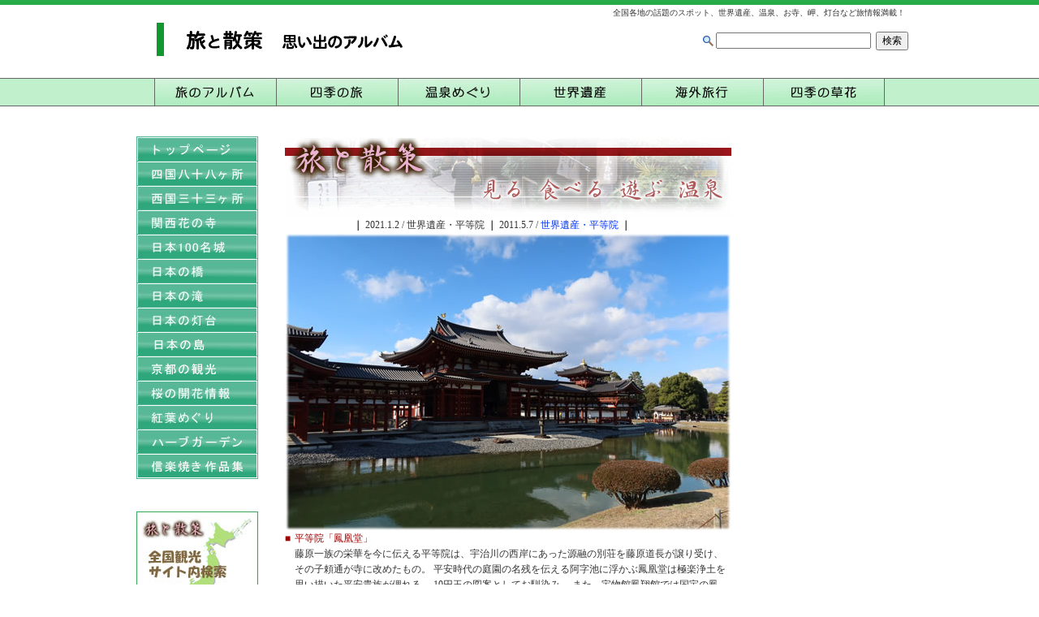

--- FILE ---
content_type: text/html
request_url: http://tabisansaku.com/tabi2021/uji2021.html
body_size: 5809
content:
<!DOCTYPE HTML PUBLIC "-//W3C//DTD HTML 4.01 Transitional//EN"
"http://www.w3.org/TR/html4/loose.dtd">
<html><!-- #BeginTemplate "/Templates/tabi.dwt" --><!-- DW6 -->
<valuecommerce   ptnOid="2504164" url="http://www.kansaihokenlife.co.jp/" />
<head>
<meta http-equiv="Content-Type" content="text/html; charset=shift_jis">
<meta name="keywords" content="旅,観光,温泉,世界遺産,寺,グルメ,岬めぐり,遊ぶ,tabi"/>
<meta name="description" content="全国各地の観光地をめぐる「旅と散策」温泉、京都観光、グルメ、世界遺産、西国三十三ヶ所、関西花の寺、話題のパワースポット、寺社仏閣、岬・灯台めぐりなど、全国約1000ヶ所の旅情報が満載です。写真付きで詳しく説明もあり、きっとお役に立てるはずです。" />
<!-- #BeginEditable "doctitle" --> 



<title>平等院2021</title>
<!-- #EndEditable -->
<link href="../css/tabi-common.css" rel="stylesheet" type="text/css">
<script type="text/JavaScript">
<!--
function MM_findObj(n, d) { //v4.01
  var p,i,x;  if(!d) d=document; if((p=n.indexOf("?"))>0&&parent.frames.length) {
    d=parent.frames[n.substring(p+1)].document; n=n.substring(0,p);}
  if(!(x=d[n])&&d.all) x=d.all[n]; for (i=0;!x&&i<d.forms.length;i++) x=d.forms[i][n];
  for(i=0;!x&&d.layers&&i<d.layers.length;i++) x=MM_findObj(n,d.layers[i].document);
  if(!x && d.getElementById) x=d.getElementById(n); return x;
}

function MM_openBrWindow(theURL,winName,features) { //v2.0
  window.open(theURL,winName,features);
}

function MM_preloadImages() { //v3.0
  var d=document; if(d.images){ if(!d.MM_p) d.MM_p=new Array();
    var i,j=d.MM_p.length,a=MM_preloadImages.arguments; for(i=0; i<a.length; i++)
    if (a[i].indexOf("#")!=0){ d.MM_p[j]=new Image; d.MM_p[j++].src=a[i];}}
}

function MM_swapImgRestore() { //v3.0
  var i,x,a=document.MM_sr; for(i=0;a&&i<a.length&&(x=a[i])&&x.oSrc;i++) x.src=x.oSrc;
}

function MM_swapImage() { //v3.0
  var i,j=0,x,a=MM_swapImage.arguments; document.MM_sr=new Array; for(i=0;i<(a.length-2);i+=3)
   if ((x=MM_findObj(a[i]))!=null){document.MM_sr[j++]=x; if(!x.oSrc) x.oSrc=x.src; x.src=a[i+2];}
}
//-->
</script>
<!-- #BeginEditable "head" -->
<style type="text/css">
<!--
.style2 {color: #333333}
-->
</style>
<style type="text/css">
<!--
.style3 {font-size: 12px}
-->
</style>
<style type="text/css">
<!--
.style4 {color: #990000}
-->
</style>
<style type="text/css">
<!--
.style6 {color: #333333}
.style6 {font-size: 12px}
.style31 {font-size: 12}
.style31 {color: #333333}
.style32 {font-size: 12px}
.style32 {color: #333333}
.style311 {font-size: 12px}
.style311 {color: #333333}
-->
</style>
<!-- #EndEditable -->
<style type="text/css">
<!--
.style1 {color: #666666}
.style3 {color: #333333}
.style4 {
	font-size: 9px
}
-->
</style>
</head>

<body onLoad="MM_preloadImages('file:///C|/tabi/Templates-img/hana-2.jpg','file:///C|/tabi/Templates-img/hasi-2.jpg','file:///C|/tabi/Templates-img/taki-2.jpg','file:///C|/tabi/Templates-img/toudai-2.jpg','file:///C|/tabi/Templates-img/sakura-2.jpg','file:///C|/tabi/Templates-img/kouyou-2.jpg','file:///C|/tabi/Templates-img/herb-2.jpg','file:///C|/tabi/Templates-img/sigaraki-2.jpg','file:///C|/tabi/tabi-img/bt1-2.jpg','file:///C|/tabi/tabi-img/bt2-2.jpg','file:///C|/tabi/tabi-img/bt3-2.jpg','file:///C|/tabi/tabi-img/bt4-2.jpg','file:///C|/tabi/tabi-img/bt5-2.jpg','file:///C|/tabi/tabi-img/bt6-2.jpg','../tabi-img/bt7-2.gif','../tabi-img/bt3-2.gif','../Templates-img/top-2.jpg','../Templates-img/sikoku-2.gif','../Templates-img/saigoku-2.jpg','../Templates-img/siro-2.jpg','../Templates-img/sima-2.gif','../Templates-img/kyoto-2.gif','../Templates-img/sigaraki-2.gif')">
<div id="wrapper">

			<div id="headerBox">
			<div id="name"><a href="../index.html"><img src="../tabi-img/head1-2.gif" alt="関西保険ライフ Top Pageへ" width="50" height="50" border="0" /></a><a href="../index.html"><img src="../tabi-img/head-top1.gif" alt="旅と散策 Top Pageへ" width="300" height="50" border="0"></a></div>
			
            
            <h1>全国各地の話題のスポット、世界遺産、温泉、お寺、岬、灯台など旅情報満載！</h1>
            
			<div id="search">
				<table width="219" border="0" cellspacing="0" cellpadding="0">
  <tr>
    <td width="40" height="27"><img src="../tabi-img/search01-001.gif" alt="" width="14" height="14" /></td>
    <td width="179"><form action="/cgi-bin/msearch.cgi" accept-charset="x-euc-jp">
  <table border="0" cellspacing="0" cellpadding="3">
<tr>
<td width="130" align="center" valign="center" bgcolor="#FFFFFF">
    <small><input type="text" size="25" name="query" value=""></small></td>
<td width="42" align="left" valign="center" bgcolor="#FFFFFF">
    <small><input type="submit" value="検索"></small></td>
</tr>
</table>
<input type="hidden" name="hint" value="漢字コード判定用文字列">
</form></td>
  </tr>
</table>
			</div>
			
		</div>
			<div id="menuBox">
		
			<ul>
			  <a href="../tabi/tabi-index.html" onMouseOut="MM_swapImgRestore()" onMouseOver="MM_swapImage('Image45','','../tabi-img/bt1-2.jpg',1)"><img src="../tabi-img/bt1-1.jpg" name="Image45" width="150" height="35" border="0"></a><a href="../tabi/tabi-siki.htm" onMouseOut="MM_swapImgRestore()" onMouseOver="MM_swapImage('Image46','','../tabi-img/bt2-2.jpg',1)"><img src="../tabi-img/bt2-1.jpg" name="Image46" width="150" height="35" border="0"></a><a href="../tabi/onsen-index.html" onMouseOut="MM_swapImgRestore()" onMouseOver="MM_swapImage('Image48','','../tabi-img/bt4-2.jpg',1)"><img src="../tabi-img/bt4-1.jpg" name="Image48" width="150" height="35" border="0"></a><a href="../tabi/sekaiisan-index.html" onMouseOut="MM_swapImgRestore()" onMouseOver="MM_swapImage('Image49','','../tabi-img/bt5-2.jpg',1)"><img src="../tabi-img/bt5-1.jpg" name="Image49" width="150" height="35" border="0"></a><a href="../tabi/kaigairyokou-index.html" onMouseOut="MM_swapImgRestore()" onMouseOver="MM_swapImage('Image50','','../tabi-img/bt7-2.gif',1)"><img src="../tabi-img/bt7-1.gif" name="Image50" width="150" height="35" border="0"></a><a href="../hana/index.html" onMouseOut="MM_swapImgRestore()" onMouseOver="MM_swapImage('Image47','','../tabi-img/bt3-2.gif',1)"><img src="../tabi-img/bt3-1.gif" name="Image47" width="150" height="35" border="0"></a>
			</ul>
</div>
		<div id="line"></div>
  <a href="http://www.kansaihokenlife.co.jp/part/tabi/tabi-index.html"></a>
  <table width="947" border="0" cellpadding="0" cellspacing="0">
    <tr>
	<td width="178" valign="top" id="nav"><p class="style3">&nbsp;</p>
	  <p class="style3"><a href="../index.html" onMouseOut="MM_swapImgRestore()" onMouseOver="MM_swapImage('Image9','','../Templates-img/top-2.jpg',1)"><img src="../Templates-img/top-1.jpg" name="Image9" width="150" height="30" border="0"></a></p>
<p class="style3"><a href="../shikoku88/index-1.html" onMouseOut="MM_swapImgRestore()" onMouseOver="MM_swapImage('Image23','','../Templates-img/sikoku-2.gif',1)"><img src="../Templates-img/sikoku-1.gif" name="Image23" width="150" height="30" border="0"></a></p>
    <p class="style3"><a href="../saigoku33/index-1.htm" onMouseOut="MM_swapImgRestore()" onMouseOver="MM_swapImage('Image11','','../Templates-img/saigoku-2.jpg',1)"><img src="../Templates-img/saigoku-1.jpg" name="Image11" width="150" height="30" border="0"></a></p>
    <p class="style3"><a href="../hana/hananotera25-index1.html" onMouseOut="MM_swapImgRestore()" onMouseOver="MM_swapImage('Image12','','../Templates-img/hana-2.jpg',1)"><img src="../Templates-img/hana-1.jpg" name="Image12" width="150" height="30" border="0"></a></p>
    <p class="style3"><a href="../tabi/100meijo-index.html" onMouseOut="MM_swapImgRestore()" onMouseOver="MM_swapImage('Image13','','../Templates-img/siro-2.jpg',1)"><img src="../Templates-img/siro-1.jpg" name="Image13" width="150" height="30" border="0"></a></p>
    <p class="style3"><a href="../tabi/bridge-index.html" onMouseOut="MM_swapImgRestore()" onMouseOver="MM_swapImage('Image14','','../Templates-img/hasi-2.jpg',1)"><img src="../Templates-img/hasi-1.jpg" name="Image14" width="150" height="30" border="0"></a></p>
    <p class="style3"><a href="../tabi/taki-index.html" onMouseOut="MM_swapImgRestore()" onMouseOver="MM_swapImage('Image15','','../Templates-img/taki-2.jpg',1)"><img src="../Templates-img/taki-1.jpg" name="Image15" width="150" height="30" border="0"></a></p>
    <p class="style3"><a href="../tabi/toudai-index.html" onMouseOut="MM_swapImgRestore()" onMouseOver="MM_swapImage('Image16','','../Templates-img/toudai-2.jpg',1)"><img src="../Templates-img/toudai-1.jpg" name="Image16" width="150" height="30" border="0"></a></p>
    <p class="style3"><a href="../tabi/shimatabi.html" onMouseOut="MM_swapImgRestore()" onMouseOver="MM_swapImage('Image22','','../Templates-img/sima-2.gif',1)"><img src="../Templates-img/sima-1.gif" name="Image22" width="150" height="30" border="0"></a></p>
    <p class="style3"><a href="../tabi/kyotokankou-index.html" onMouseOut="MM_swapImgRestore()" onMouseOver="MM_swapImage('Image24','','../Templates-img/kyoto-2.gif',1)"><img src="../Templates-img/kyoto-1.gif" name="Image24" width="150" height="30" border="0"></a></p>
    <p class="style3"><a href="../hana/sakura.html" onMouseOut="MM_swapImgRestore()" onMouseOver="MM_swapImage('Image17','','../Templates-img/sakura-2.jpg',1)"><img src="../Templates-img/sakura-1.jpg" name="Image17" width="150" height="30" border="0"></a></p>
    <p class="style3"><a href="../hana/momiji.html" onMouseOut="MM_swapImgRestore()" onMouseOver="MM_swapImage('Image18','','../Templates-img/kouyou-2.jpg',1)"><img src="../Templates-img/kouyou-1.jpg" name="Image18" width="150" height="30" border="0"></a></p>
    <p class="style3"><a href="../hana/herb.htm" onMouseOut="MM_swapImgRestore()" onMouseOver="MM_swapImage('Image19','','../Templates-img/herb-2.jpg',1)"><img src="../Templates-img/herb-1.jpg" name="Image19" width="150" height="30" border="0"></a></p>
    <p class="style3"><a href="../tabi/shigaraki-index.html" onMouseOut="MM_swapImgRestore()" onMouseOver="MM_swapImage('Image20','','../Templates-img/sigaraki-2.gif',1)"><img src="../Templates-img/sigaraki-1.gif" name="Image20" width="150" height="32" border="0"></a></p>    
    <p class="style3"><img src="../tabi-img/whiteline.gif" width="150" height="20"></p>
    
    <table width="149" border="0" cellpadding="0" cellspacing="0">
      <tr>
    <td width="149"><!--ウェザーニュースブログパーツ-->
<div id="weathernews_blog_parts"></div><script type="text/javascript">document.write('<scr' + 'ipt type="text/javascript" src="http://weathernews.jp/blog/js/blog.js?' + (new Date().valueOf()) + '"></scr' + 'ipt>');</script><script type="text/javascript">// <![CDATA[
wni_blog('blog/forecast:centeredOn=0',150,0,false);// ]]></script></td>
  </tr>
  <tr>
    <td><img src="../tabi-img/whiteline.gif" width="150" height="20"></td>
  </tr>
      <tr>
    <td><p class="style3"><a href="#"><img src="../Templates-img/map2.jpg" alt="全国各地の観光スポット検索" width="150" height="150" border="0" onClick="MM_openBrWindow('../tabi-kensaku/kyoto.htm','','scrollbars=yes,resizable=yes,width=410,height=500')"></a></p></td>
  </tr>
      <tr>
    <td><img src="../tabi-img/whiteline.gif" width="150" height="20"></td>
  </tr>
    <tr>
      <td><img src="../tabi-img/whiteline3.gif" width="150" height="5"></td>
    </tr>
    
    <tr>
      <td height="20">&nbsp;</td>
    </tr>
    <tr>
      <td height="14">
</td>
    </tr>
    <tr>
      <td height="39"><!-- FC2カウンター ここから -->
<script language="javascript" type="text/javascript" src="//counter1.fc2.com/counter.php?id=89449835"></script><noscript><img src="//counter1.fc2.com/counter_img.php?id=89449835" /></noscript>
<!-- FC2カウンター ここまで --></td>
    </tr>
    </table>

    </td>
      <td width="1" valign="top"><div id="box"></div></td>
      <td width="763" valign="top"><div id="maine"><!-- #BeginEditable "text" -->
        <DIV align="center">
            <DIV align="center">
            <DIV align="center">
              <DIV align="center">
                <p>&nbsp;</p>
                <table width="200" border="0" align="center" cellpadding="0" cellspacing="0">
                  <tr>
                    <td><table width="200" border="0" align="center" cellpadding="0" cellspacing="0">
                      <tr>
                        <td><table width="200" border="0" align="center" cellpadding="0" cellspacing="0">
                          <tr>
                            <td><img src="../tabi/img/tabi-t2s.gif" alt="" width="550" height="98"></td>
                          </tr>
                        </table></td>
                      </tr>
                    </table></td>
                  </tr>
                </table>
                <table width="550" border="0" cellspacing="0" cellpadding="0" align="center">
                  <tr>
                    <td class="px12-g"><font size="2" color="#333333"><b>　　　　　　　｜ </b><span class="style32">2021.1.2 / 世界遺産・平等院 <b>｜</b> 2011.5.7 / <a href="../tabi2004/tabi2004-byodoin.htm">世界遺産・平等院</a> <b>｜</b></span></font></td>
                  </tr>
                </table>
                <table width="57%" height="247" border="0" align="center" cellpadding="0" cellspacing="0">
                  <tr>
                    <td valign="middle" height="166"><img src="img/uji10.jpg" alt="平等院「鳳凰堂」" width="550" height="367"title="平等院「鳳凰堂」"></td>
                  </tr>
              </table>
                <table width="73%" border="0" align="center" height="96" cellpadding="0" cellspacing="0">
                  <tr>
                    <td height="16" width="2%"><div align="right" class="style32"><font color="#990000">■</font></div></td>
                    <td height="16" width="98%"><p><font color="#990000">平等院「鳳凰堂」</font></p></td>
                  </tr>
                  <tr>
                    <td width="2%" height="64" valign="top" class="style32">　</td>
                    <td height="64" width="98%"><!--photoBox-->
                      <!--dataBox-->
                      <p class="style32">藤原一族の栄華を今に伝える平等院は、宇治川の西岸にあった源融の別荘を藤原道長が譲り受け、その子頼通が寺に改めたもの。 平安時代の庭園の名残を伝える阿字池に浮かぶ鳳凰堂は極楽浄土を思い描いた平安貴族が偲れる。 10円玉の図案としてお馴染み。 また、宝物館鳳翔館では国宝の鳳凰・雲中供養菩薩・梵鐘をはじめ平等院の宝物を中心に展示するとともに、最新デジタル技術を用いたコンピュータグラフィックスによる復元映像なども楽しめます。</p>
                      <p class="style32">（写真は、平等院「鳳凰堂」&hellip;2021.1.2）</p>
                      <DIV sizcache="0" sizset="49">
                        <UL sizcache="0" sizset="49">
                          <LI id="NWrelart:Body"></LI>
                          </UL>
              </DIV>
                      <!--/area_info--></td>
                  </tr>
                  <tr>
                    <td height="16" valign="top" class="style32"><font color="#990000">●</font></td>
                    <td height="16"><span class="style32">世界遺産「平等院」</span>のHPは、<a href="https://www.byodoin.or.jp/" target="_blank">https://www.byodoin.or.jp/</a></td>
                  </tr>
                  </table>
                <p class="style32"><br>
                </p>
                <table width="680" border="0" align="center" cellpadding="0" cellspacing="0">
                  <tr>
                    <td><hr size="0" width="100%" align="center"></td>
                  </tr>
                </table>
                <p>&nbsp;</p>
                <table width="71" border="0" align="center" cellpadding="0" cellspacing="0">
                  <tr>
                    <td width="109"><img src="../tabi2011/img/uji52.gif" width="180" height="29"></td>
                  </tr>
              </table>
                <table width="684" border="0" align="center" cellpadding="2" cellspacing="2">
                  <tr>
                    <td><span class="px12-g"><img src="img/uji1.jpg" alt="紫式部「源氏物語」の舞台。日本三古橋の一つとして知られる「宇治橋」" width="338" height="225"title="紫式部「源氏物語」の舞台。日本三古橋の一つとして知られる「宇治橋」"></span></td>
                    <td><img src="img/uji4.jpg" alt="表門（宇治橋の左岸から平等院表参道をまっすぐ行ったところです。）" width="338" height="225"title="表門（宇治橋の左岸から平等院表参道をまっすぐ行ったところです。）"></td>
                  </tr>
                  <tr>
                    <td width="335"><img src="img/uji8.jpg" alt="鳳凰堂と阿字池（極楽浄土の宮殿をモデルにした。）鳳凰堂へ渡る赤い橋。" width="338" height="225"title="鳳凰堂と阿字池（極楽浄土の宮殿をモデルにした。）鳳凰堂へ渡る赤い橋。"></td>
                    <td width="338"><img src="img/uji6.jpg" alt="鳳凰堂の内部拝観が混雑、1時間待ち。（50名限定「人数制限」があり、当日の先着順で「整理券式の入場券」を境内の中にて購入する。）" width="338" height="225"title="鳳凰堂の内部拝観が混雑、1時間待ち。（50名限定「人数制限」があり、当日の先着順で「整理券式の入場券」を境内の中にて購入する。）"></td>
                  </tr>
                  <tr>
                    <td><img src="img/uji12.jpg" alt="10円硬貨のデザインになっています「平等院鳳凰堂」。" width="338" height="225"title="10円硬貨のデザインになっています「平等院鳳凰堂」。"></td>
                    <td><img src="img/uji15.jpg" alt="阿字池を隔てて西方に極楽浄土があります。" width="338" height="225"title="阿字池を隔てて西方に極楽浄土があります。"></td>
                  </tr>
        </table>
                <p>&nbsp;</p>
                <table width="71" border="0" align="center" cellpadding="0" cellspacing="0">
                  <tr>
                    <td width="109"><img src="../tabi2011/img/uji52.gif" width="180" height="29"></td>
                  </tr>
      </table>
                <table width="7%" border="0" cellspacing="1" cellpadding="0" height="454" align="center">
                  <tr>
                    <td height="150" class="px12-g"><img src="img/uji17.jpg" alt="「平等院」石碑" width="227" height="151"title="「平等院」石碑"></td>
                    <td width="34%" class="px12-g"><img src="img/uji7.jpg" alt="藤棚" width="227" height="151"title="藤棚"></td>
                    <td class="px12-g"><img src="img/uji9.jpg" alt="仏師・定朝作の「阿弥陀如来坐像」" width="227" height="151"title="仏師・定朝作の「阿弥陀如来坐像」"></td>
                  </tr>
                  <tr>
                    <td height="150" class="px12-g"><img src="img/uji16.jpg" alt="修復され蘇った鳳凰堂は美しい 鳳凰「国宝」が飛び立つかのように見事です。" width="227" height="151"title="修復され蘇った鳳凰堂は美しい 鳳凰「国宝」が飛び立つかのように見事です。"></td>
                    <td class="px12-g"><img src="img/uji13.jpg" alt="日本三名鐘のひとつに数えられる梵鐘の二代目。" width="227" height="151"title="日本三名鐘のひとつに数えられる梵鐘の二代目。"></td>
                    <td width="32%" class="px12-g"><img src="img/uji14.jpg" alt="六角堂" width="227" height="151"title="六角堂"></td>
                  </tr>
                  <tr>
                    <td height="150" class="px12-g"><img src="img/uji3.jpg" alt="平等院表参道（伊藤久右衛門・平等院店）" width="227" height="151"title="平等院表参道（伊藤久右衛門・平等院店）"></td>
                    <td class="px12-g"><img src="img/uji18.jpg" alt="抹茶パウダーふりかけソフトクリーム" width="227" height="151"title="抹茶パウダーふりかけソフトクリーム"></td>
                    <td class="px12-g"><img src="img/uji2.jpg" alt="「宇治橋三の間」と「イロハモミジ」、それに「朝ぼらけ宇治の川霧たえだえにあらはれ渡る瀬々の綱代木」と歌にまで詠まれた宇治の「川霧」が描かれている汚水用マンホール蓋。" width="227" height="151"title="「宇治橋三の間」と「イロハモミジ」、それに「朝ぼらけ宇治の川霧たえだえにあらはれ渡る瀬々の綱代木」と歌にまで詠まれた宇治の「川霧」が描かれている汚水用マンホール蓋。"></td>
                  </tr>
                </table>
                <p>&nbsp;</p>
                <table width="40%" height="8" border="0" align="center" cellpadding="0" cellspacing="0">
                  <tr>
                    <td width="92%"><div align="center"><a href="../tabi/tabi-index.html"></a><a href="../tabi/tabi-index2011.html"></a><a href="../tabi/tabi-index2018.html"></a><a href="../tabi/tabi-index.html"></a><a href="../tabi/tabi-index2021.html"><img src="../tabi/img/tabi-2.jpg" width="85" height="24" border="0" alt="｢旅と散策」のTOPに戻る"></a><a href="../tabi/tabi-index.html"></a></div></td>
                    <td width="8%"><div align="center"><a href="../tabi2020/yakushima-drive.html"></a><a href="../tabi2020/sapporo2.html"></a><a href="../tabi2020/ibusuki-sp.html"></a><a href="../tabi2020/hasedera.html"></a><a href="../tabi2020/sumiyosi-taisya.html"></a><a href="../tabi2020/futamiura-miotoiwa.html"></a><a href="../tabi2020/kokedera.html"></a><a href="../tabi2020/yamadera.html"></a><a href="../tabi2020/kamakura.html"></a><a href="../tabi2020/nijojo.html"></a><a href="../tabi2020/shirakamisanti.html"></a><a href="../tabi2020/aoi.html"></a><a href="../tabi2020/hirosaki.html"></a><a href="../tabi2020/sakurajima.html"></a><a href="../tabi2020/uji-hanami.html"></a><a href="../tabi2020/toshodaiji.html"></a><a href="../tabi2020/yakushiji.html"></a><a href="../tabi2020/mizumadera.html"></a>
                      <div align="center"><a href="../tabi2005/yakushima-drive.html"></a><a href="../tabi2005/sapporo2.html"></a><a href="../tabi2005/ibusuki-sp.html"></a><a href="../tabi2005/hasedera.html"></a><a href="../tabi2005/sumiyosi-taisya.html"></a><a href="../tabi2005/futamiura-miotoiwa.html"></a><a href="../tabi2005/kokedera.html"></a><a href="../tabi2005/yamadera.html"></a><a href="../tabi2005/kamakura.html"></a><a href="../tabi2005/nijojo.html"></a><a href="../tabi2005/shirakamisanti.html"></a><a href="../tabi2005/aoi.html"></a><a href="../tabi2005/hirosaki.html"></a><a href="../tabi2005/sakurajima.html"></a><a href="../tabi2005/uji-hanami.html"></a><a href="../tabi2005/toshodaiji.html"></a><a href="../tabi2005/yakushiji.html"></a><a href="kitano2021.html"><img src="../img/botan-tugi.gif" width="36" height="21" border="0"></a><a href="../tabi2020/hastutan.html"></a><a href="../tabi2020/wieskirche.html"></a><a href="../tabi2005/mizumadera.html"></a></div>
                      </div>
                      <div align="center"></div>
                      <div align="center"><a href="http://blog.kansaihokenlife.co.jp/?day=20110415"></a></div></td>
                    </tr>
                </table>
                <p><br>
</p>
              </DIV>
            </DIV>
        </DIV></DIV><!-- #EndEditable --></div>
        
	    
        <div id="footer-nav">　　
        
       
       

        
        
        　　 <a href="../privacy policy.html">プライバシーポリシー</a>｜<span class="taxt-10 taxt-10 taxt-10 taxt-10"><a href="../sitemap-tabi.html"><img src="../tabi-img/sitemap2.jpg" alt="サイトマップ" width="62" height="13" border="0"></a><span class="style4"> ｜ </span><a href="#top"><img src="../img/tagi-top.gif" alt="ページトップへ戻る" width="62" height="13" border="0"></a></span></div>
      <div id="fooer"> Copyright(c) 2002 - 2020 tabisansaku.com Inc. All Rights Reserved</div>      </td>
      <td width="10" valign="top">&nbsp;</td>
    </tr>
  </table>
</div>
</body>
<!-- #EndTemplate --></html>


--- FILE ---
content_type: text/css
request_url: http://tabisansaku.com/css/tabi-common.css
body_size: 1479
content:
@charset "shift_jis";


/*Initialize
=================================================================*/
* {
	margin: 0;
	text-align: left;
	font-size: 12px;
}
body, div, span, h1, h2, h3, h4, h5, h6, p, ul, li, img{
	margin: 0px;
	text-align: left;
	font-size: 10px;
	/* [disabled]padding: 0; */
}
ul, li{
	list-style:none;
}
a img{
	border:none;
	text-align: right;
}


/*(X)HTML Tag/class Define
=================================================================*/
/*Tag*/
body, td, th, select, textarea {
	font-family: "�ｭ�ｳ �ｰ繧ｴ繧ｷ繝�け", Osaka, "繝偵Λ繧ｮ繝手ｧ偵ざ Pro W3";
	font-size: 14px;
	line-height:140%;
	color: #333333;
	text-align: left;
}

h1, h3, h4, h5, h6, p, ul, ol, dl{
	margin: 0px;
	padding: 0px;
	text-align: left;
}

h1{
	margin:0 0 20px;
}

h2{
	margin:0 0 5px;
}

a {
	text-decoration:underline;
}
a:link {
	color: #333333;
}
a:visited {
	color: #333333;
}
a:active {
	color: #333333;
}
a:hover {
	color: #3399CC;
}
#wrapper {
	width: 950px;
	margin-right: auto;
	margin-left: auto;
}

a.on{
	color: #3399CC;
}

.on{
	color: #3399CC;
}
.icon {
	background-image: url(../img/triangle.gif);
	background-repeat: no-repeat;
	padding-left: 15px;
	padding-right: 10px;
	background-position: left center;
	font-size: 11px;
}
#header-nav {
	background-image: url(../img/back.jpg);
	background-repeat: repeat-x;
	padding-left: 10px;
	padding-top: 0px;
	padding-bottom: 0px;
	padding-right: 10px;
	width: 770px;
	position: relative;
}
#nav {
	background-color: #FFFFFF;
	padding: 3px;
}
.BlueLine {
	border-top-width: 3px;
	border-top-style: solid;
	border-top-color: #0066CC;
}
.GreenLine {
	border-top-width: 3px;
	border-top-style: solid;
	border-top-color: #339933;
}
.BrownLine {
	border-top-width: 3px;
	border-top-style: solid;
	border-top-color: #CC6600;
}
.icon02 {

	background-image: url(../img/icon.jpg);
	background-repeat: no-repeat;
	padding-left: 10px;
	background-position: left center;
	font-size: 11px;
}
.header-back {
	background-image: url(../img/title-back.jpg);
}
.title-back {
	background-repeat: repeat-x;
	height: 65px;
	width: 900px;
	background-image: url(../kansaihoken/img/line.png);
	background-position: bottom;
}

.table {
	padding: 5px;
	border: 1px solid #CCCCCC;
}
.txt-red {
	color: #CC0000;
}
.taxt-10 {
	font-size: 10px;
}
.txt-orange-b {
	font-weight: bold;
	color: #FF6600;
}
.b {
	font-weight: bold;
	text-align: left;
}
#fooer {
	padding: 2px;
	border-top-width: 1px;
	border-top-style: solid;
	border-top-color: #CCCCCC;
	text-align: center;
	font-size: 10px;
	color: #999999;
	margin: 5px;
}
#footer-nav {
	text-align: right;
	font-size: 9px;
	padding-right: 2px;
	padding-left: 20px;
	color: #333;
}
#maine {
	height: 100%;
	padding: 5px;
}
#search {
	clear: right;
	float: right;
	height: 30px;
	width: 225px;
	margin-top: 15px;
	margin-right: 0px;
	margin-bottom: 0px;
	margin-left: 0px;
}

#top {
	text-align: center;
}
#wrapper #menuBox {
	height: 35px;
	width: 900px;
	margin-right: 25px;
	margin-left: 25px;
}
#wrapper #headerBox {
	height: 90px;
	width: 950px;
	margin-top: 6px;
}
#wrapper #headerBox #name {
	float: left;
	height: 50px;
	width: 350px;
	margin-top: 17px;
}
#wrapper #headerBox #search {
	height: 29px;
	width: 220px;
	float: right;
	clear: right;
	margin-top: 20px;
	margin-right: 30px;
	margin-bottom: 0px;
	margin-left: 0px;
}
#wrapper #menuBox ul {
	margin: 0px;
	padding: 0px;
	height: 35px;
	width: 900px;
	list-style-type: none;
}
#wrapper #menuBox ul li {
	margin: 0px;
	padding: 0px;
	float: left;
	height: 35px;
	width: 150px;
}
#wrapper #menuBox ul li a {
	display: block;
	margin: 0px;
	padding: 0px;
	height: 35px;
	width: 150px;
	
	overflow:hidden;
}

#wrapper #menuBox #bt1 a:link{
	background-image:url(../kansaihoken/img/menu1.jpg);


}
#wrapper #menuBox #bt1 a:visited{
	background-image:url(../kansaihoken/img/menu1.jpg);


}
#wrapper #menuBox #bt1 a:hover{
	background-image:url(../kansaihoken/img/menu1-1.jpg);


}
#wrapper #menuBox #bt1 a:active{
	background-image:url(../kansaihoken/img/menu1.jpg);

}



#wrapper #menuBox #bt2 a:link{
	background-image:url(../kansaihoken/img/menu2.jpg);


}
#wrapper #menuBox #bt2 a:visited{
	background-image:url(../kansaihoken/img/menu2.jpg);


}
#wrapper #menuBox #bt2 a:hover{
	background-image:url(../kansaihoken/img/menu2-1.jpg);


}
#wrapper #menuBox #bt2 a:active{
	background-image:url(../kansaihoken/img/menu2.jpg);

}


#wrapper #menuBox #bt3 a:link{
	background-image:url(../kansaihoken/img/menu3.jpg);


}
#wrapper #menuBox #bt3 a:visited{
	background-image:url(../kansaihoken/img/menu3.jpg);


}
#wrapper #menuBox #bt3 a:hover{
	background-image:url(../kansaihoken/img/menu3-1.jpg);


}
#wrapper #menuBox #bt3 a:active{
	background-image:url(../kansaihoken/img/menu3.jpg);

}



#wrapper #menuBox #bt4 a:link{
	background-image:url(../kansaihoken/img/menu4.jpg);


}
#wrapper #menuBox #bt4 a:visited{
	background-image:url(../kansaihoken/img/menu4.jpg);


}
#wrapper #menuBox #bt4 a:hover{
	background-image:url(../kansaihoken/img/menu4-1.jpg);


}
#wrapper #menuBox #bt4 a:active{
	background-image:url(../kansaihoken/img/menu4.jpg);

}



#wrapper #menuBox #bt5 a:link{
	background-image:url(../kansaihoken/img/menu5.jpg);


}
#wrapper #menuBox #bt5 a:visited{
	background-image:url(../kansaihoken/img/menu5.jpg);


}
#wrapper #menuBox #bt5 a:hover{
	background-image:url(../kansaihoken/img/menu5-1.jpg);


}
#wrapper #menuBox #bt5 a:active{
	background-image:url(../kansaihoken/img/menu5.jpg);

}



#wrapper #menuBox #bt6 a:link{
	background-image:url(../kansaihoken/img/menu6.jpg);


}
#wrapper #menuBox #bt6 a:visited{
	background-image:url(../kansaihoken/img/menu6.jpg);


}
#wrapper #menuBox #bt6 a:hover{
	background-image:url(../kansaihoken/img/menu6-1.jpg);


}
#wrapper #menuBox #bt6 a:active{
	background-image:url(../kansaihoken/img/menu6.jpg);

}#wrapper #line {
	height: 5px;
	width: 900px;
	margin-bottom: 10px;
}
#wrapper a:link{
	color:#0033FF;
	text-decoration: none;
}
#wrapper a:visited{
	color:#0033FF;
	text-decoration: none;
}
#wrapper a:hover{
	color:#FF8000;
	text-decoration: underline;
}
#wrapper a:active{
	color:#0033FF;
	text-decoration: none;
}
body {
	background-image: url(../tabi-img/line3.gif);
	background-repeat: repeat-x;
}
#wrapper table tr #nav table tr td iframe {
}
#wrapper #headerBox h1 {
	font-size: 10px;
	height: 10px;
	width: 540px;
	float: right;
	text-align: right;
	font-weight: normal;
	margin: 0px;
	padding: 0px;
	font-style: normal;
	font-variant: normal;
	color: #333;
}
#wrapper table tr td #sponsor {

}
